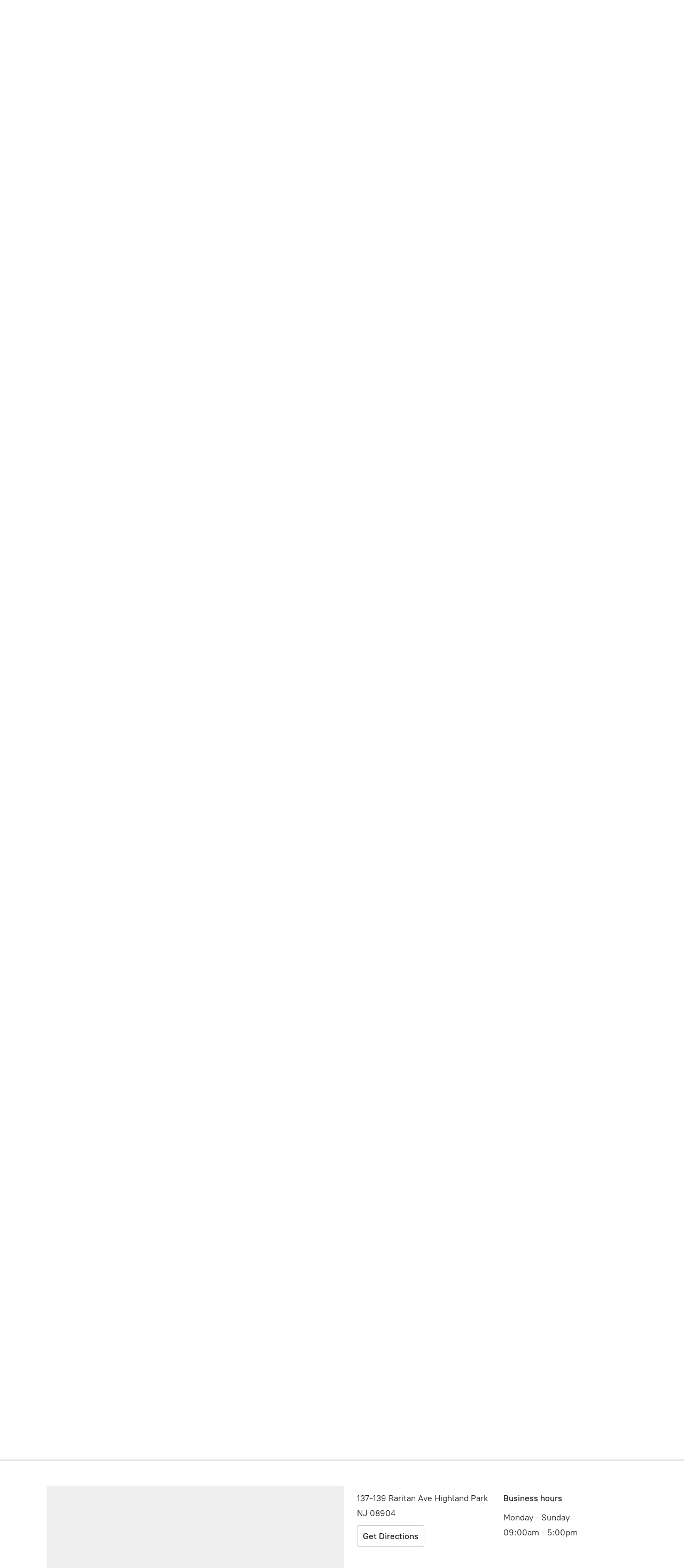

--- FILE ---
content_type: application/javascript;charset=utf-8
request_url: https://app.ecwid.com/categories.js?ownerid=26488285&jsonp=menu.fill
body_size: 1897
content:
menu.fill([{"id":192111511,"name":"BEVERAGES","nameForUrl":"BEVERAGES","link":"#!/BEVERAGES/c/192111511","slug":"beverages-192111511","dataLevel":1,"sub":null},{"id":191836756,"name":"BY PC","nameForUrl":"BY PC","link":"#!/BY-PC/c/191836756","slug":"by-pc","dataLevel":1,"sub":null},{"id":191344002,"name":"CAPRICE & MERENDA","nameForUrl":"CAPRICE & MERENDA","link":"#!/CAPRICE-&-MERENDA/c/191344002","slug":"caprice--merenda","dataLevel":1,"sub":null},{"id":193048489,"name":"CHRISTMAS BOXES","nameForUrl":"CHRISTMAS BOXES","link":"#!/CHRISTMAS-BOXES/c/193048489","slug":"christmas-boxes","dataLevel":1,"sub":null},{"id":192110536,"name":"ELLINIKON BEVERAGES","nameForUrl":"ELLINIKON BEVERAGES","link":"#!/ELLINIKON-BEVERAGES/c/192110536","slug":"ellinikon-beverages","dataLevel":1,"sub":null},{"id":191144019,"name":"FREEZER","nameForUrl":"FREEZER","link":"#!/FREEZER/c/191144019","slug":"freezer","dataLevel":1,"sub":null},{"id":192629589,"name":"GREEK HOMEMADE DESSERTS & COOKIES","nameForUrl":"GREEK HOMEMADE DESSERTS & COOKIES","link":"#!/GREEK-HOMEMADE-DESSERTS-&-COOKIES/c/192629589","slug":"greek-homemade-desserts--cookies","dataLevel":1,"sub":null},{"id":192164525,"name":"OLIVE OIL / VIN / LEMON JUICE","nameForUrl":"OLIVE OIL / VIN / LEMON JUICE","link":"#!/OLIVE-OIL-VIN-LEMON-JUICE/c/192164525","slug":"olive-oil-vin-lemon-juice","dataLevel":1,"sub":null},{"id":191143003,"name":"SEASONAL SPECIAL COFFEES","nameForUrl":"SEASONAL SPECIAL COFFEES","link":"#!/SEASONAL-SPECIAL-COFFEES/c/191143003","slug":"seasonal-special-coffees","dataLevel":1,"sub":null},{"id":191827511,"name":"TERKENLIS MELOMAKARONA","nameForUrl":"TERKENLIS MELOMAKARONA","link":"#!/TERKENLIS-MELOMAKARONA/c/191827511","slug":"terkenlis-melomakarona","dataLevel":1,"sub":null},{"id":191344251,"name":"TOU KOUTALIOU/HONEY&TAHINI/JAMS","nameForUrl":"TOU KOUTALIOU/HONEY&TAHINI/JAMS","link":"#!/TOU-KOUTALIOU-HONEY&TAHINI-JAMS/c/191344251","slug":"tou-koutaliou-honeytahini-jams","dataLevel":1,"sub":null},{"id":190769759,"name":"VEGAN COOKIES","nameForUrl":"VEGAN COOKIES","link":"#!/VEGAN-COOKIES/c/190769759","slug":"vegan-cookies","dataLevel":1,"sub":null},{"id":47181437,"name":"ESPRESSO BAR","nameForUrl":"ESPRESSO BAR","link":"#!/ESPRESSO-BAR/c/47181437","slug":"espresso-bar","dataLevel":1,"sub":null},{"id":151129505,"name":"SALADS","nameForUrl":"SALADS","link":"#!/SALADS/c/151129505","slug":"salads","dataLevel":1,"sub":null},{"id":151161251,"name":"OMELETTES","nameForUrl":"OMELETTES","link":"#!/OMELETTES/c/151161251","slug":"omelettes","dataLevel":1,"sub":null},{"id":151154752,"name":"SANDWICH","nameForUrl":"SANDWICH","link":"#!/SANDWICH/c/151154752","slug":"sandwich","dataLevel":1,"sub":null},{"id":145329004,"name":"CROISSANT","nameForUrl":"CROISSANT","link":"#!/CROISSANT/c/145329004","slug":"croissant","dataLevel":1,"sub":null},{"id":47181438,"name":"PASTRY","nameForUrl":"PASTRY","link":"#!/PASTRY/c/47181438","slug":"pastry","dataLevel":1,"sub":null},{"id":47200491,"name":"TRADITIONAL DESSERTS & COOKIES","nameForUrl":"TRADITIONAL DESSERTS & COOKIES","link":"#!/TRADITIONAL-DESSERTS-&-COOKIES/c/47200491","slug":"traditional-desserts--cookies","dataLevel":1,"sub":null},{"id":47202576,"name":"TRADITIONAL SWEETS","nameForUrl":"TRADITIONAL SWEETS","link":"#!/TRADITIONAL-SWEETS/c/47202576","slug":"traditional-sweets","dataLevel":1,"sub":null},{"id":47202574,"name":"FETA","nameForUrl":"FETA","link":"#!/FETA/c/47202574","slug":"feta","dataLevel":1,"sub":null},{"id":47181435,"name":"CHEESE","nameForUrl":"CHEESE","link":"#!/CHEESE/c/47181435","slug":"cheese","dataLevel":1,"sub":null},{"id":47187484,"name":"OLIVE OIL & VINEGAR","nameForUrl":"OLIVE OIL & VINEGAR","link":"#!/OLIVE-OIL-&-VINEGAR/c/47187484","slug":"olive-oil--vinegar","dataLevel":1,"sub":null},{"id":47187483,"name":"OLIVES & PICKLES","nameForUrl":"OLIVES & PICKLES","link":"#!/OLIVES-&-PICKLES/c/47187483","slug":"olives--pickles","dataLevel":1,"sub":null},{"id":47187487,"name":"LEGUMES","nameForUrl":"LEGUMES","link":"#!/LEGUMES/c/47187487","slug":"legumes","dataLevel":1,"sub":null},{"id":47181441,"name":"PASTA","nameForUrl":"PASTA","link":"#!/PASTA/c/47181441","slug":"pasta","dataLevel":1,"sub":null},{"id":47187485,"name":"DIPS","nameForUrl":"DIPS","link":"#!/DIPS/c/47187485","slug":"dips","dataLevel":1,"sub":null},{"id":47200492,"name":"BAKERY","nameForUrl":"BAKERY","link":"#!/BAKERY/c/47200492","slug":"bakery","dataLevel":1,"sub":null},{"id":47181445,"name":"TOASTED RUSKS & PAKSIMADIA","nameForUrl":"TOASTED RUSKS & PAKSIMADIA","link":"#!/TOASTED-RUSKS-&-PAKSIMADIA/c/47181445","slug":"toasted-rusks--paksimadia","dataLevel":1,"sub":null},{"id":47202570,"name":"BISCUITS & COOKIES","nameForUrl":"BISCUITS & COOKIES","link":"#!/BISCUITS-&-COOKIES/c/47202570","slug":"biscuits--cookies","dataLevel":1,"sub":null},{"id":47202577,"name":"CHOCOLATES & WAFFERS","nameForUrl":"CHOCOLATES & WAFFERS","link":"#!/CHOCOLATES-&-WAFFERS/c/47202577","slug":"chocolates--waffers","dataLevel":1,"sub":null},{"id":120502503,"name":"SNACKS","nameForUrl":"SNACKS","link":"#!/SNACKS/c/120502503","slug":"snacks","dataLevel":1,"sub":null},{"id":48773197,"name":"HONEY","nameForUrl":"HONEY","link":"#!/HONEY/c/48773197","slug":"honey","dataLevel":1,"sub":null},{"id":47181436,"name":"NUTS","nameForUrl":"NUTS","link":"#!/NUTS/c/47181436","slug":"nuts","dataLevel":1,"sub":null},{"id":47181433,"name":"FROZEN","nameForUrl":"FROZEN","link":"#!/FROZEN/c/47181433","slug":"frozen","dataLevel":1,"sub":null},{"id":121524756,"name":"GLUTEN-FREE","nameForUrl":"GLUTEN-FREE","link":"#!/GLUTEN-FREE/c/121524756","slug":"gluten-free","dataLevel":1,"sub":null},{"id":47202572,"name":"CANNED FOOD","nameForUrl":"CANNED FOOD","link":"#!/CANNED-FOOD/c/47202572","slug":"canned-food","dataLevel":1,"sub":null},{"id":47181434,"name":"DRINKS & SODAS","nameForUrl":"DRINKS & SODAS","link":"#!/DRINKS-&-SODAS/c/47181434","slug":"drinks--sodas","dataLevel":1,"sub":null},{"id":47202575,"name":"COFFEE","nameForUrl":"COFFEE","link":"#!/COFFEE/c/47202575","slug":"coffee","dataLevel":1,"sub":null},{"id":47200493,"name":"HERBS ETC","nameForUrl":"HERBS ETC","link":"#!/HERBS-ETC/c/47200493","slug":"herbs-etc","dataLevel":1,"sub":null},{"id":47187486,"name":"CHARCOAL ETC","nameForUrl":"CHARCOAL ETC","link":"#!/CHARCOAL-ETC/c/47187486","slug":"charcoal-etc","dataLevel":1,"sub":null},{"id":50309251,"name":"SOAPS","nameForUrl":"SOAPS","link":"#!/SOAPS/c/50309251","slug":"soaps","dataLevel":1,"sub":null},{"id":148139256,"name":"ICONS","nameForUrl":"ICONS","link":"#!/ICONS/c/148139256","slug":"icons","dataLevel":1,"sub":null},{"id":125011512,"name":"GIFT WRAPS /CATTERING","nameForUrl":"GIFT WRAPS /CATTERING","link":"#!/GIFT-WRAPS-CATTERING/c/125011512","slug":"gift-wraps-cattering","dataLevel":1,"sub":null}]);
